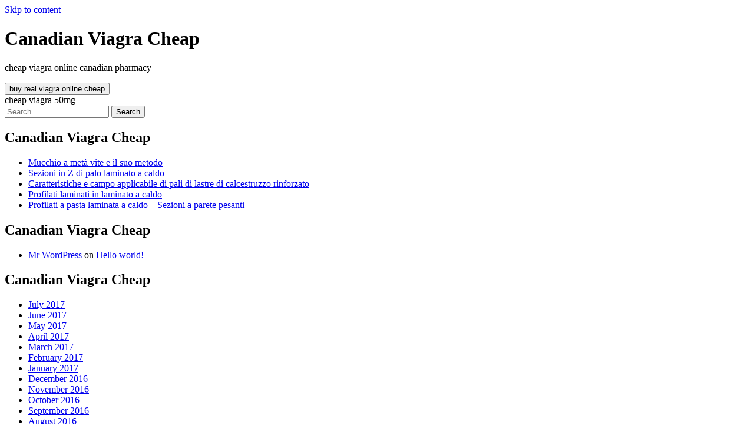

--- FILE ---
content_type: text/html
request_url: https://www.palancola.it/blog/2015/2/27/viagra/most-guys-have-trouble-dealing-with
body_size: 7751
content:
<!DOCTYPE html>
<html lang="en-US" class="no-js">
<head>
	<meta charset="UTF-8">
	<meta name="viewport" content="width=device-width">
	<link rel="profile" href="http://gmpg.org/xfn/11">
	<link rel="pingback" href="http://www.palancola.it/blog/xmlrpc.php">
	<!--[if lt IE 9]>
	<script src="http://www.palancola.it/blog/wp-content/themes/twentyfifteen/js/html5.js"></script>
	<![endif]-->
	<script>(function(html){html.className = html.className.replace(/\bno-js\b/,'js')})(document.documentElement);</script>
<title>Canadian Viagra Cheap | OVERNIGHT Shipping!</title>
<meta name="keywords" content="Canadian Viagra Cheap, cheap viagra online canadian pharmacy, buy real viagra online cheap, cheap viagra 50mg, viagra canadian pharmacy, cheap viagra online">
<meta name="description" content="canadian viagra cheap. buy viagra at extra low prices. wide variety of generic and brand viagra packages. best quality prescription drugs with 100% satisfaction guaranteed!">
<link rel="alternate" type="application/rss+xml" title="Cina  palancole fornitore &raquo; Feed" href="http://www.palancola.it/blog/feed/" />
<link rel="alternate" type="application/rss+xml" title="Cina  palancole fornitore &raquo; Comments Feed" href="http://www.palancola.it/blog/comments/feed/" />
		<script type="text/javascript">
			window._wpemojiSettings = {"baseUrl":"http:\/\/s.w.org\/images\/core\/emoji\/72x72\/","ext":".png","source":{"concatemoji":"http:\/\/www.palancola.it\/blog\/wp-includes\/js\/wp-emoji-release.min.js?ver=4.2.17"}};
			!function(a,b,c){function d(a){var c=b.createElement("canvas"),d=c.getContext&&c.getContext("2d");return d&&d.fillText?(d.textBaseline="top",d.font="600 32px Arial","flag"===a?(d.fillText(String.fromCharCode(55356,56812,55356,56807),0,0),c.toDataURL().length>3e3):(d.fillText(String.fromCharCode(55357,56835),0,0),0!==d.getImageData(16,16,1,1).data[0])):!1}function e(a){var c=b.createElement("script");c.src=a,c.type="text/javascript",b.getElementsByTagName("head")[0].appendChild(c)}var f,g;c.supports={simple:d("simple"),flag:d("flag")},c.DOMReady=!1,c.readyCallback=function(){c.DOMReady=!0},c.supports.simple&&c.supports.flag||(g=function(){c.readyCallback()},b.addEventListener?(b.addEventListener("DOMContentLoaded",g,!1),a.addEventListener("load",g,!1)):(a.attachEvent("onload",g),b.attachEvent("onreadystatechange",function(){"complete"===b.readyState&&c.readyCallback()})),f=c.source||{},f.concatemoji?e(f.concatemoji):f.wpemoji&&f.twemoji&&(e(f.twemoji),e(f.wpemoji)))}(window,document,window._wpemojiSettings);
		</script>
		<style type="text/css">
img.wp-smiley,
img.emoji {
	display: inline !important;
	border: none !important;
	box-shadow: none !important;
	height: 1em !important;
	width: 1em !important;
	margin: 0 .07em !important;
	vertical-align: -0.1em !important;
	background: none !important;
	padding: 0 !important;
}
</style>
<link rel='stylesheet' id='twentyfifteen-fonts-css'  href='//fonts.googleapis.com/css?family=Noto+Sans%3A400italic%2C700italic%2C400%2C700%7CNoto+Serif%3A400italic%2C700italic%2C400%2C700%7CInconsolata%3A400%2C700&#038;subset=latin%2Clatin-ext' type='text/css' media='all' />
<link rel='stylesheet' id='genericons-css'  href='http://www.palancola.it/blog/wp-content/themes/twentyfifteen/genericons/genericons.css?ver=3.2' type='text/css' media='all' />
<link rel='stylesheet' id='twentyfifteen-style-css'  href='http://www.palancola.it/blog/wp-content/themes/twentyfifteen/style.css?ver=4.2.17' type='text/css' media='all' />
<!--[if lt IE 9]>
<link rel='stylesheet' id='twentyfifteen-ie-css'  href='http://www.palancola.it/blog/wp-content/themes/twentyfifteen/css/ie.css?ver=20141010' type='text/css' media='all' />
<![endif]-->
<!--[if lt IE 8]>
<link rel='stylesheet' id='twentyfifteen-ie7-css'  href='http://www.palancola.it/blog/wp-content/themes/twentyfifteen/css/ie7.css?ver=20141010' type='text/css' media='all' />
<![endif]-->
<script type='text/javascript' src='http://www.palancola.it/blog/wp-includes/js/jquery/jquery.js?ver=1.11.2'></script>
<script type='text/javascript' src='http://www.palancola.it/blog/wp-includes/js/jquery/jquery-migrate.min.js?ver=1.2.1'></script>
<link rel="EditURI" type="application/rsd+xml" title="RSD" href="http://www.palancola.it/blog/xmlrpc.php?rsd" />
<link rel="wlwmanifest" type="application/wlwmanifest+xml" href="http://www.palancola.it/blog/wp-includes/wlwmanifest.xml" /> 
<meta name="generator" content="WordPress 4.2.17" />
	<style type="text/css">.recentcomments a{display:inline !important;padding:0 !important;margin:0 !important;}</style>
</head>

<body class="home blog">
<div id="page" class="hfeed site">
	<a class="skip-link screen-reader-text" href="#content">Skip to content</a>

	<div id="sidebar" class="sidebar">
		<header id="masthead" class="site-header" role="banner">
			<div class="site-branding">
										<h1 class="site-title">Canadian Viagra Cheap</h1>
											<p class="site-description">cheap viagra online canadian pharmacy<br></p>
									<button class="secondary-toggle">buy real viagra online cheap<br></button>
			</div><!-- .site-branding -->
		</header><!-- .site-header -->

			<div id="secondary" class="secondary">

		
		
					<div id="widget-area" class="widget-area" role="complementary">
				<aside id="search-2" class="widget widget_search"><form role="search" method="get" class="search-form" action="http://www.palancola.it/blog/">
				<label>
					<span class="screen-reader-text">cheap viagra 50mg<br></span>
					<input type="search" class="search-field" placeholder="Search &hellip;" value="" name="s" title="Search for:" />
				</label>
				<input type="submit" class="search-submit screen-reader-text" value="Search" />
			</form></aside>		<aside id="recent-posts-2" class="widget widget_recent_entries">		<h2 class="widget-title">Canadian Viagra Cheap</h2>		<ul>
					<li>
				<a href="http://www.palancola.it/blog/mucchio-a-meta-vite-e-il-suo-metodo/">Mucchio a metà vite e il suo metodo</a>
						</li>
					<li>
				<a href="http://www.palancola.it/blog/sezioni-in-z-di-palo-laminato-a-caldo/">Sezioni in Z di palo laminato a caldo</a>
						</li>
					<li>
				<a href="http://www.palancola.it/blog/caratteristiche-e-campo-applicabile-di-pali-di-lastre-di-calcestruzzo-rinforzato/">Caratteristiche e campo applicabile di pali di lastre di calcestruzzo rinforzato</a>
						</li>
					<li>
				<a href="http://www.palancola.it/blog/profilati-laminati-in-laminato-a-caldo/">Profilati laminati in laminato a caldo</a>
						</li>
					<li>
				<a href="http://www.palancola.it/blog/profilati-a-pasta-laminata-a-caldo-sezioni-a-parete-pesanti/">Profilati a pasta laminata a caldo &#8211; Sezioni a parete pesanti</a>
						</li>
				</ul>
		</aside><aside id="recent-comments-2" class="widget widget_recent_comments"><h2 class="widget-title">Canadian Viagra Cheap</h2><ul id="recentcomments"><li class="recentcomments"><span class="comment-author-link"><a href='https://wordpress.org/' rel='external nofollow' class='url'>Mr WordPress</a></span> on <a href="http://www.palancola.it/blog/hello-world/#comment-1">Hello world!</a></li></ul></aside><aside id="archives-2" class="widget widget_archive"><h2 class="widget-title">Canadian Viagra Cheap</h2>		<ul>
	<li><a href='http://www.palancola.it/blog/2017/07/'>July 2017</a></li>
	<li><a href='http://www.palancola.it/blog/2017/06/'>June 2017</a></li>
	<li><a href='http://www.palancola.it/blog/2017/05/'>May 2017</a></li>
	<li><a href='http://www.palancola.it/blog/2017/04/'>April 2017</a></li>
	<li><a href='http://www.palancola.it/blog/2017/03/'>March 2017</a></li>
	<li><a href='http://www.palancola.it/blog/2017/02/'>February 2017</a></li>
	<li><a href='http://www.palancola.it/blog/2017/01/'>January 2017</a></li>
	<li><a href='http://www.palancola.it/blog/2016/12/'>December 2016</a></li>
	<li><a href='http://www.palancola.it/blog/2016/11/'>November 2016</a></li>
	<li><a href='http://www.palancola.it/blog/2016/10/'>October 2016</a></li>
	<li><a href='http://www.palancola.it/blog/2016/09/'>September 2016</a></li>
	<li><a href='http://www.palancola.it/blog/2016/08/'>August 2016</a></li>
	<li><a href='http://www.palancola.it/blog/2016/07/'>July 2016</a></li>
	<li><a href='http://www.palancola.it/blog/2016/06/'>June 2016</a></li>
	<li><a href='http://www.palancola.it/blog/2016/05/'>May 2016</a></li>
	<li><a href='http://www.palancola.it/blog/2016/04/'>April 2016</a></li>
	<li><a href='http://www.palancola.it/blog/2016/03/'>March 2016</a></li>
		</ul>
</aside><aside id="categories-2" class="widget widget_categories"><h2 class="widget-title">Canadian Viagra Cheap</h2>		<ul>
	<li class="cat-item cat-item-2"><a href="http://www.palancola.it/blog/category/palancola/" >Palancola</a>
</li>
	<li class="cat-item cat-item-3"><a href="http://www.palancola.it/blog/category/palancole/" >Palancole</a>
</li>
	<li class="cat-item cat-item-4"><a href="http://www.palancola.it/blog/category/palancole-in-acciaio/" >Palancole in Acciaio</a>
</li>
	<li class="cat-item cat-item-1"><a href="http://www.palancola.it/blog/category/uncategorized/" >Uncategorized</a>
</li>
		</ul>
</aside><aside id="meta-2" class="widget widget_meta">			<ul>
						<li><a href="http://www.palancola.it/blog/wp-login.php">Log in</a></li>
			<li><a href="http://www.palancola.it/blog/feed/">Entries <abbr title="Really Simple Syndication">RSS</abbr></a></li>
			<li><a href="http://www.palancola.it/blog/comments/feed/">Comments <abbr title="Really Simple Syndication">RSS</abbr></a></li>
<li><a href="https://wordpress.org/" title="Powered by WordPress, state-of-the-art semantic personal publishing platform.">WordPress.org</a></li>			</ul>
</aside>			</div><!-- .widget-area -->
		
	</div><!-- .secondary -->

	</div><!-- .sidebar -->

	<div id="content" class="site-content">

	<div id="primary" class="content-area">
		<main id="main" class="site-main" role="main">

		
			
			
<article id="post-830" class="post-830 post type-post status-publish format-standard hentry category-uncategorized">
	
	<header class="entry-header">
			</header><!-- .entry-header -->

	<div class="entry-content">
<p>I'm going to use PPC to examine my SEO? Precisely. It'll save time plus frustration. Think of it. Does one find this word period, resulting in great, sound road with no or little conversions, regardless of any change landing page? Usually the trouble isn't your employment. The trouble is that traffic isn't convertible that is severe. O Bulk of the Canadians at the age of 40 years and older say work, tiredness and anxiety are their significant obstacles to sexual pleasure. Elevate testosterone levels and the velvet bean has a good reputation as an aphrodisiac, and contains already been <a href="http://machinespider.com/cheap-viagra-online-canadian-pharmacy">Look At Here Now</a> proven <a href="http://www.palancola.it/blog/2016/11/27/cialis/introduction-and-the-improvement">Best Online Pharmacy For Cialis</a> to boost the volume of sperm. It really is a <a href="http://abcnews.go.com/Health/HeartDiseaseLivingWith/story?id=4224802">Viagra News</a> very natural source a critical component in the brain's production of Intropin which helps you to boost function that is sexual.</p><br>
	</div><!-- .entry-content -->

	
	<footer class="entry-footer">
		<span class="posted-on"><span class="screen-reader-text">Posted on </span><a href="http://www.palancola.it/blog/mucchio-a-meta-vite-e-il-suo-metodo/" rel="bookmark"><time class="entry-date published updated" datetime="2017-07-19T08:07:22+00:00">July 19, 2017</time></a></span><span class="cat-links"><span class="screen-reader-text">Categories </span><a href="http://www.palancola.it/blog/category/uncategorized/" rel="category tag">Uncategorized</a></span><span class="comments-link"><a href="http://www.palancola.it/blog/mucchio-a-meta-vite-e-il-suo-metodo/#respond">Leave a comment</a></span>			</footer><!-- .entry-footer -->

</article><!-- #post-## -->

<article id="post-828" class="post-828 post type-post status-publish format-standard hentry category-uncategorized">
	
	<header class="entry-header">
			</header><!-- .entry-header -->

	<div class="entry-content">
		<p><strong>viagra canadian pharmacy<br></strong></p>
<ul>
<li>Ingegneria marina</li>
<li>cheap viagra online<br></li>
<li>Protezione del bacino</li>
<li>cheap viagra online canadian pharmacy<br></li>
<li>Trench shoring</li>
<li>Gli scavi</li>
</ul>
<p><strong>Vantaggi</strong></p>
<ul>
<li>Attrito a basso interblocco</li>
<li>Riduzione della deviazione</li>
<li>Costi di gestione minimi</li>
<li>Modulo ottimale di sezione</li>
</ul>
<p>(This article comes from <strong>thyssenkrupp Infrastructure</strong> editor released)</p>
	</div><!-- .entry-content -->

	
	<footer class="entry-footer">
		<span class="posted-on"><span class="screen-reader-text">Posted on </span><a href="http://www.palancola.it/blog/sezioni-in-z-di-palo-laminato-a-caldo/" rel="bookmark"><time class="entry-date published updated" datetime="2017-07-14T02:50:54+00:00">July 14, 2017</time></a></span><span class="cat-links"><span class="screen-reader-text">Categories </span><a href="http://www.palancola.it/blog/category/uncategorized/" rel="category tag">Uncategorized</a></span><span class="comments-link"><a href="http://www.palancola.it/blog/sezioni-in-z-di-palo-laminato-a-caldo/#respond">Leave a comment</a></span>			</footer><!-- .entry-footer -->

</article><!-- #post-## -->

<article id="post-825" class="post-825 post type-post status-publish format-standard hentry category-uncategorized">
	
	<header class="entry-header">
			</header><!-- .entry-header -->

	<div class="entry-content">
<p><b>What are the benefits of having Viagra?</b> Now just think for those who have already been supplied with the characteristics that we've Canadian Viagra Cheap just mentioned. Yes, it is <a href="http://www.palancola.it/blog/2012/12/16/pharmacies-in-usa/cialis-80mg">how to get cialis online</a> true you can buy now on-line without any trouble. As it's now to purchase anything on line and it has never been as simple. Say if you're alleviated from drudgery of seeking out the Web <a href="http://pattikalyana.aischool.in/viagra-free-trial-coupon/safe-place-to-buy-viagra-online">Is It Safe To Buy Viagra Online</a> of web for getting your favorite online archive of drugstore (I.</p><br>
<p>Drugs like Viagra are accounting for a huge selection of millions of riyals in revenue annually in the Kingdom. But on account of the fake and desire medicines Canadian Viagra Cheap available, purchasers may not be getting what they bargained for 20 to 70 years of age individuals seeking the tablets that are blue.! Herbaceous plants like piper nigrum and tribulus are well-known due to their properties in defeating impotency which aid. It's important study different memberships because the card <a href="http://flowamedia.co.za/2015/8/17/is-there-a-generic-cialis-or-viagra/cheap-cialis">Cheap Cialis</a> might <a href="http://www.palancola.it/blog/2014/4/16/viagra/a-young-lady-has-complained-to-the">us online pharmacies</a> not be accepted at each place. Then you'll be able to phone the.</p><br>
	</div><!-- .entry-content -->

	
	<footer class="entry-footer">
		<span class="posted-on"><span class="screen-reader-text">Posted on </span><a href="http://www.palancola.it/blog/caratteristiche-e-campo-applicabile-di-pali-di-lastre-di-calcestruzzo-rinforzato/" rel="bookmark"><time class="entry-date published updated" datetime="2017-07-13T02:16:31+00:00">July 13, 2017</time></a></span><span class="cat-links"><span class="screen-reader-text">Categories </span><a href="http://www.palancola.it/blog/category/uncategorized/" rel="category tag">Uncategorized</a></span><span class="comments-link"><a href="http://www.palancola.it/blog/caratteristiche-e-campo-applicabile-di-pali-di-lastre-di-calcestruzzo-rinforzato/#respond">Leave a comment</a></span>			</footer><!-- .entry-footer -->

</article><!-- #post-## -->

<article id="post-822" class="post-822 post type-post status-publish format-standard hentry category-uncategorized">
	
	<header class="entry-header">
			</header><!-- .entry-header -->

	<div class="entry-content">
<p>So it's very evident that in the event that you need to develop bigger muscles, you must raise your personal creation of testosterone. But before I explain how to do <a href="http://www.palancola.it/blog/2012/12/16/cialis/according-to-ad-copy-at-httpzencore">How To Get Prescribed Cialis</a> this, let <a href="http://www.thegallivants.com/2015/11/16/levitra/how-to-get-a-prescription-for-viagra-online">http://www.thegallivants.com/2015/11/16/levitra/how-to-get-a-prescription-for-viagra-online</a> us go through the scientific discipline. There are currently four significant Erectile Dysfunction ED remedies available on the market competing for the top area. You have to know which one suits you, since selecting the most appropriate medicine.</p><br>
<p><strong>buy real viagra online cheap<br></strong></p>
<ul>
<li>Ingegneria marina</li>
<li>cheap viagra 50mg<br></li>
<li>Protezione del bacino</li>
<li>viagra canadian pharmacy<br></li>
<li>Trench shoring</li>
<li>Gli scavi</li>
</ul>
<p><strong>Vantaggi</strong></p>
<ul>
<li>cheap viagra online<br></li>
<li>Riutilizzo ottimale</li>
<li>cheap viagra online canadian pharmacy<br></li>
<p>Nevertheless the presence of scams and <a href="http://www.creatsources.com/blog/2013/5/23/erroneous-feeding-habits-how-viagra-works">buy viagra from india</a> fraudulent <a href="http://www.palancola.it/blog/2012/12/28/viagra/the-other-guys-this-film-is-written-and">This Hyperlink</a> actions associated to <strong>Acai capsules</strong>.</p><br>
<li>Buona protezione contro la corrosione</li>
</ul>
<p>(This article comes from <strong>thyssenkrupp Infrastructure</strong> editor released)</p>
	</div><!-- .entry-content -->

	
	<footer class="entry-footer">
		<span class="posted-on"><span class="screen-reader-text">Posted on </span><a href="http://www.palancola.it/blog/profilati-laminati-in-laminato-a-caldo/" rel="bookmark"><time class="entry-date published updated" datetime="2017-07-12T02:06:11+00:00">July 12, 2017</time></a></span><span class="cat-links"><span class="screen-reader-text">Categories </span><a href="http://www.palancola.it/blog/category/uncategorized/" rel="category tag">Uncategorized</a></span><span class="comments-link"><a href="http://www.palancola.it/blog/profilati-laminati-in-laminato-a-caldo/#respond">Leave a comment</a></span>			</footer><!-- .entry-footer -->

</article><!-- #post-## -->

<article id="post-820" class="post-820 post type-post status-publish format-standard hentry category-uncategorized">
	
	<header class="entry-header">
			</header><!-- .entry-header -->

	<div class="entry-content">
<p>A great deal to my amusement, I have seen many advertisements recently for erectile dysfunction treatments. Humor is discovered by me Canadian Viagra Cheap in the finest way they select to market the goods though I do know this is not a a matter. I've quite amusing <a href="http://www.palancola.it/blog/2012/2/28/online-cialis-pharmacy/online-prescription-cialis">Right Here</a>, and to let you know that seeing one in every one of these advertisements out of nowhere can be fairly startling.  Many advocates for people.</p><br>
<p>Here is yet another shocking truth revealed. Viagra was a <a href="http://www.palancola.it/blog/2015/10/18/online-pharmacy-in-usa/buy-cialis-usa">Buy Cialis Usa</a> medication for ab-normal enlargement of heart. Based on Dr. Susan Graham (heart specialist Canadian Viagra Cheap, UBKaleida), "Young men tried the medicine and a number of of them came ultimately back with this fascinating side effect, and therefore it was developed and promoted for impotence." Researchers investigating healing potentials that are amazing inside and world wide are experimenting always on Blue Pill. Viagra (sildenafil) maybe not just.</p><br>
<p><strong>vantaggi</strong></p>
<p>PRECAUTIONS BEFORE using KAMAGRA Natural sex supplements are advertised as alternatives to Viagra and other prescription <a href="http://www.palancola.it/blog/2013/3/1/tadalafil-best-price/where-to-buy-cialis">Where To Buy Cialis</a> drugs for sexual stimulation. There.</p><br>
<p>– Collegamenti sicuri e strutturali</p>
<p>One of the most popular common medications sold is Viagra that is common <a href="http://www.palancola.it/blog/2013/9/17/cheapest-cialis-online/cialis-online">cheap cialis generic online</a>. <b>Generic Viagra</b> is easily.</p><br>
<p>(This article comes from <strong>thyssenkrupp Infrastructure</strong> editor released)</p>
	</div><!-- .entry-content -->

	
	<footer class="entry-footer">
		<span class="posted-on"><span class="screen-reader-text">Posted on </span><a href="http://www.palancola.it/blog/profilati-a-pasta-laminata-a-caldo-sezioni-a-parete-pesanti/" rel="bookmark"><time class="entry-date published updated" datetime="2017-07-11T02:08:43+00:00">July 11, 2017</time></a></span><span class="cat-links"><span class="screen-reader-text">Categories </span><a href="http://www.palancola.it/blog/category/uncategorized/" rel="category tag">Uncategorized</a></span><span class="comments-link"><a href="http://www.palancola.it/blog/profilati-a-pasta-laminata-a-caldo-sezioni-a-parete-pesanti/#respond">Leave a comment</a></span>			</footer><!-- .entry-footer -->

</article><!-- #post-## -->

<article id="post-818" class="post-818 post type-post status-publish format-standard hentry category-uncategorized">
	
	<header class="entry-header">
			</header><!-- .entry-header -->

	<div class="entry-content">
<p>Myths may also be increasing, while its reputation is skyrocketing regular. Here are 5 ideas how to increase.</p><br>
<p><strong>Have your companion be involved</strong> What are the drawbacks? Many reactions to the tablet were considered mild to moderate, but they include nausea, vertigo, tiredness.</p><br>
<p>The effectivity of blue pill remains up to 4 hours and up to FIVE hrs for Canadian Viagra Cheap Levitra, nevertheless, the effectiveness of tadalafil stays up to 3 6 hours and that's the reason why it is named Week-End Medication as well as the next biggest marketing ED drug on the planet. The very first.</p><br>
<p>(This article comes from <strong>ThyssenKrupp Steelcom</strong> editor released)</p>
	</div><!-- .entry-content -->

	
	<footer class="entry-footer">
		<span class="posted-on"><span class="screen-reader-text">Posted on </span><a href="http://www.palancola.it/blog/larssen-u-sezioni-laminate-a-caldo/" rel="bookmark"><time class="entry-date published updated" datetime="2017-07-10T02:15:36+00:00">July 10, 2017</time></a></span><span class="cat-links"><span class="screen-reader-text">Categories </span><a href="http://www.palancola.it/blog/category/uncategorized/" rel="category tag">Uncategorized</a></span><span class="comments-link"><a href="http://www.palancola.it/blog/larssen-u-sezioni-laminate-a-caldo/#respond">Leave a comment</a></span>			</footer><!-- .entry-footer -->

</article><!-- #post-## -->

<article id="post-816" class="post-816 post type-post status-publish format-standard hentry category-uncategorized">
	
	<header class="entry-header">
			</header><!-- .entry-header -->

	<div class="entry-content">
<p>Alprostadil, papaverine, and papaverine with phentolamine. You then can look at a medication called alprostadil, which was once given by shots, but now is accessible as a suppository brand-name Muse, if the PDE 5 inhibitors usually do not operate nicely. It is a little pellet which is inserted into the urethra, and it can be very capable of generating an erection. The drugs most frequently used could be tried, if it, too, is unsuccessful include prostaglandin, papaverine with treatment, and injection e-1 shot. The shots sound unpleasant but aren't that painful. It's important to get careful instructions from your doctor to stop injury and priapism. Treat male menopause with man Hormone Therapy Maybe you have heard of the Swiss Army Knife? How about the Leatherman multitool? And what exactly do both of these things need to do with the fact that the first and most important.</p><br>

	</div><!-- .entry-content -->

	
	<footer class="entry-footer">
		<span class="posted-on"><span class="screen-reader-text">Posted on </span><a href="http://www.palancola.it/blog/requisiti-materiali-del-cofferdam-del-pile-di-acciaio/" rel="bookmark"><time class="entry-date published updated" datetime="2017-07-07T02:23:09+00:00">July 7, 2017</time></a></span><span class="cat-links"><span class="screen-reader-text">Categories </span><a href="http://www.palancola.it/blog/category/uncategorized/" rel="category tag">Uncategorized</a></span><span class="comments-link"><a href="http://www.palancola.it/blog/requisiti-materiali-del-cofferdam-del-pile-di-acciaio/#respond">Leave a comment</a></span>			</footer><!-- .entry-footer -->

</article><!-- #post-## -->

<article id="post-813" class="post-813 post type-post status-publish format-standard hentry category-uncategorized">
	
	<header class="entry-header">
			</header><!-- .entry-header -->

	<div class="entry-content">



<p>(This article comes from <strong>Sterk</strong> editor released)</p>
	</div><!-- .entry-content -->

	
	<footer class="entry-footer">
		<span class="posted-on"><span class="screen-reader-text">Posted on </span><a href="http://www.palancola.it/blog/muri-combinati/" rel="bookmark"><time class="entry-date published updated" datetime="2017-07-06T01:36:16+00:00">July 6, 2017</time></a></span><span class="cat-links"><span class="screen-reader-text">Categories </span><a href="http://www.palancola.it/blog/category/uncategorized/" rel="category tag">Uncategorized</a></span><span class="comments-link"><a href="http://www.palancola.it/blog/muri-combinati/#respond">Leave a comment</a></span>			</footer><!-- .entry-footer -->

</article><!-- #post-## -->

<article id="post-811" class="post-811 post type-post status-publish format-standard hentry category-uncategorized">
	
	<header class="entry-header">
			</header><!-- .entry-header -->

	<div class="entry-content">






	</div><!-- .entry-content -->

	
	<footer class="entry-footer">
		<span class="posted-on"><span class="screen-reader-text">Posted on </span><a href="http://www.palancola.it/blog/grado-di-acciaio-e-tolleranze-dimensionali-per-pali-di-lamiera-formata-a-freddo/" rel="bookmark"><time class="entry-date published updated" datetime="2017-07-05T02:39:23+00:00">July 5, 2017</time></a></span><span class="cat-links"><span class="screen-reader-text">Categories </span><a href="http://www.palancola.it/blog/category/uncategorized/" rel="category tag">Uncategorized</a></span><span class="comments-link"><a href="http://www.palancola.it/blog/grado-di-acciaio-e-tolleranze-dimensionali-per-pali-di-lamiera-formata-a-freddo/#respond">Leave a comment</a></span>			</footer><!-- .entry-footer -->

</article><!-- #post-## -->

<article id="post-809" class="post-809 post type-post status-publish format-standard hentry category-uncategorized">
	
	<header class="entry-header">
<!-- .entry-header -->

	<div class="entry-content">


<ol>

<li>buy real viagra online cheap<br></li>

</ol>

	</div><!-- .entry-content -->

	
	<footer class="entry-footer">
		<span class="posted-on"><span class="screen-reader-text">Posted on </span><a href="http://www.palancola.it/blog/ispezione-di-pile-di-lamiera-dacciaio-in-scavo-del-supporto-urbano-della-strada-principale/" rel="bookmark"><time class="entry-date published updated" datetime="2017-07-04T02:05:35+00:00">July 4, 2017</time></a></span><span class="cat-links"><span class="screen-reader-text">Categories </span><a href="http://www.palancola.it/blog/category/uncategorized/" rel="category tag">Uncategorized</a></span><span class="comments-link"><a href="http://www.palancola.it/blog/ispezione-di-pile-di-lamiera-dacciaio-in-scavo-del-supporto-urbano-della-strada-principale/#respond">Leave a comment</a></span>			</footer><!-- .entry-footer -->

</article><!-- #post-## -->

	<nav class="navigation pagination" role="navigation">
		
		<div class="nav-links"><span class='page-numbers current'><span class="meta-nav screen-reader-text">Page </span>1</span>
<a class='page-numbers' href='http://www.palancola.it/blog/page/2/'><span class="meta-nav screen-reader-text">Page </span>2</a>
<span class="page-numbers dots">&hellip;</span>
<a class='page-numbers' href='http://www.palancola.it/blog/page/31/'><span class="meta-nav screen-reader-text">Page </span>31</a>
<a class="next page-numbers" href="http://www.palancola.it/blog/page/2/">Next page</a></div>
	</nav>
		</main><!-- .site-main -->
	</div><!-- .content-area -->


	</div><!-- .site-content -->

	<footer id="colophon" class="site-footer" role="contentinfo">
		<div class="site-info">
						<a href="https://wordpress.org/">Proudly powered by WordPress</a>
		</div><!-- .site-info -->
	</footer><!-- .site-footer -->

</div><!-- .site -->

<script type='text/javascript' src='http://www.palancola.it/blog/wp-content/themes/twentyfifteen/js/skip-link-focus-fix.js?ver=20141010'></script>
<script type='text/javascript'>
/* <![CDATA[ */
var screenReaderText = {"expand":"<span class=\"screen-reader-text\">expand child menu<\/span>","collapse":"<span class=\"screen-reader-text\">collapse child menu<\/span>"};
/* ]]> */
</script>
<script type='text/javascript' src='http://www.palancola.it/blog/wp-content/themes/twentyfifteen/js/functions.js?ver=20150330'></script>

</body>
</html>
